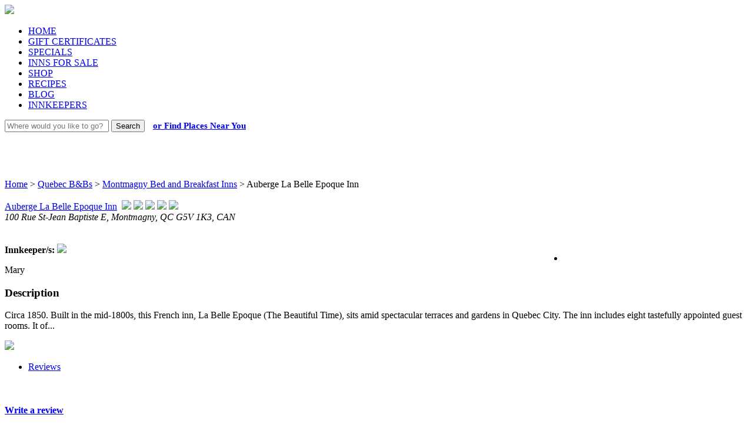

--- FILE ---
content_type: text/html; charset=UTF-8
request_url: https://iloveinns.com/auberge-la-belle-epoque-inn-id24876.html
body_size: 14953
content:
<!DOCTYPE html PUBLIC "-//W3C//DTD XHTML 1.0 Strict//EN" "http://www.w3.org/TR/xhtml1/DTD/xhtml1-strict.dtd">
<html xmlns="http://www.w3.org/1999/xhtml" dir="ltr" lang="en-US">
<head>
<!-- Title and Meta tags -->
<title>Auberge La Belle Epoque Inn in Montmagny, Quebec | iLoveInns.com</title>
<meta name="keywords" content="auberge la belle epoque inn quebec">
<meta name="description" content="Learn more about Auberge La Belle Epoque Inn in Montmagny, Quebec from iLoveInns.com.">
<meta name="viewport" content="width=device-width, initial-scale=1">
<meta http-equiv="Cache-control" content="public">
<meta property="fb:app_id" content="299243636895"/>
<meta http-equiv="Content-Type" content="text/html; charset=iso-8859-1">
    <meta set>
<script src="https://fast.ezigdpr.com/embed/d76318c1df4c5b4c.js"></script>
<script async type="text/javascript" src="https://secure.iloveinns.com/includes/head.min.js"></script>
<script async type="text/javascript" src="https://secure.iloveinns.com/includes/main.js"></script>

<!--JQuery -->
<script type="text/javascript" src="//ajax.googleapis.com/ajax/libs/jquery/1.7.2/jquery.min.js"></script>

<script src="//code.jquery.com/ui/1.10.1/jquery-ui.min.js"></script>
<link rel="stylesheet" href="//code.jquery.com/ui/1.10.1/themes/base/jquery-ui.css" type="text/css"/>
<link rel="stylesheet" href="//code.jquery.com/ui/1.10.2/themes/smoothness/jquery-ui.css" />

<!--mai edit start / js default-->
<!--bootstrap-->
<link href="https://secure.iloveinns.com/includes/acoustic/bootstrap.css" rel="stylesheet">
<script src="https://secure.iloveinns.com/includes/acoustic/bootstrap.min.js"></script>
<script async src="https://secure.iloveinns.com/includes/acoustic/bootstrap.js"></script>
<link href="https://secure.iloveinns.com/includes/acoustic/css.css" rel="stylesheet" type="text/css">
<link rel="stylesheet" href="https://secure.iloveinns.com/includes/acoustic/style.css" type="text/css" media="screen">
<!--link rel="alternate" href="/includes/acoustic/glyphicons-halflings.png" type="image/png"-->
<link rel="shortcut icon" type="image/x-icon" href="https://iloveinns.com/favicon.ico">
<meta property="og:title" content="Auberge La Belle Epoque Inn"><meta property="og:type" content="hotel"><meta property="og:image" content="https://iloveinns.com/images/quebec/auberg2c_tn.gif"><meta property="og:url" content="https://iloveinns.com/auberge-la-belle-epoque-inn-id24876.html"><meta property="og:site_name" content="iLoveInns.com"><meta property="fb:admins" content="1025988762"><script src="/includes/jquery.tn3lite.min.js"></script><link href="/includes/tn3-skins/tn3.css" rel="stylesheet"><script src="/includes/jquery.tn3lite.min.js"></script><link href="/includes/tn3-skins/tn3.css" rel="stylesheet"><style type='text/css'>
      #bubble {width:200px;}
      #bubble .listname {font-family:Arial,Helvetica,sans-serif;font-size:11px;font-weight:bold;text-decoration:none;color:#386db1;}
      #bubble .listaddress {padding:0;margin:0;font-family:Arial,Helvetica,sans-serif;font-size:9px;}
      .listaddress {padding:0;margin:0;font-family:Arial,Helvetica,sans-serif;font-size:9px;}
      #bubble .directions {padding:6px 0px 0px 0px;margin:0;}
      #bubble img {margin-bottom:2px;margin-top:1px;}
      .mapinstructions {padding-top:2px;margin:0px;font-size:11px;color:#726f6c;}
    </style><script async type="text/javascript" src="https://secure.iloveinns.com/includes/acoustic/utility.js"></script>

<!--mai edit end-->

<!--Google fonts-->
<link href='//fonts.googleapis.com/css?family=Open+Sans:400italic,700italic,400,700|Droid+Serif:400,400italic' rel='stylesheet' type='text/css' />
<link rel="stylesheet" id="NextGEN-css" href="https://secure.iloveinns.com/includes/acoustic/nggallery.css" type="text/css" media="screen">
<link rel="stylesheet" id="shutter-css" href="https://secure.iloveinns.com/includes/acoustic/shutter-reloaded.css" type="text/css" media="screen">
<script async type="text/javascript" src="https://secure.iloveinns.com/includes/acoustic/sharebar.js"></script>
<link rel="stylesheet" href="https://secure.iloveinns.com/includes/acoustic/sharebar.css" type="text/css" media="screen">
<script type="text/javascript">
/* <![CDATA[ */
var shutterSettings = {"msgLoading":"L O A D I N G","msgClose":"Click to Close","imageCount":"1"};
/* ]]> */
</script>
<script type="text/javascript" src="https://secure.iloveinns.com/includes/acoustic/shutter-reloaded.js"></script>
<script type="text/javascript" src="https://secure.iloveinns.com/includes/acoustic/jquery_cycle.js"></script>
<script async type="text/javascript" src="https://secure.iloveinns.com/includes/acoustic/ngg.js"></script>

<!-- Sharebar Plugin by Monjurul Dolon (http://mdolon.com/) - more info at: http://devgrow.com/sharebar-wordpress-plugin -->
<style type="text/css">.recentcomments a{display:inline !important;padding:0 !important;margin:0 !important;}</style>
<script async type="text/javascript" src="https://secure.iloveinns.com/includes/acoustic/main.js"></script>

<!-- IMPORTANT DO NOT remove document.ready(function($), the rest of the site depends on it -->
<!--script type="text/javascript">
jQuery(document).ready(function($){
	pexetoSite.initSite();
});
</script-->

<!-- sharethis settings moved to main.js -->
<script async type="text/javascript" src="//ws.sharethis.com/button/buttons.js"></script>
<link rel="stylesheet" href="https://secure.iloveinns.com/includes/iliheader.css" type="text/css">
</head>

<body  onload="initMap();" data-twttr-rendered="true" class="home page page-id-978 page-template page-template-template-detailed-php"> <!-- onclick="if(stWidget.buttonClicked==false){stWidget.stopClosing=false;stWidget.openDuration=0;stWidget.stClose(100);}" -->
<div id="main-container">

<div class="center">
<!--HEADER -->
<div id="header">
 <div id="navigation-container">
  <div></div>
  <div id="logo-container"><a href="https://iloveinns.com"><img src="https://iloveinns.com/includes/acoustic/images/logo.png" /></a></div>
  <div id="navigation-spacer"></div>
  <div id="menu-container">
   <div id="menu">
    <div class="menu-menu-container">
     <ul id="menu-menu" class="menu">
     <li><a href='https://iloveinns.com'> HOME </a></li> <li><a href='https://iloveinns.com/giftcert/'> GIFT CERTIFICATES </a></li> <li><a href='https://iloveinns.com/specials.php'> SPECIALS </a></li> <li><a href='https://iloveinns.com/forsale/'> INNS FOR SALE </a></li> <li><a href='https://store.iloveinns.com'> SHOP </a></li> <li><a href='https://iloveinns.com/recipes/'> RECIPES </a></li> <li><a href='https://iloveinns.com/blog'> BLOG </a></li> <li><a href='https://iloveinns.com/innkeeper/'> INNKEEPERS </a></li>     </ul>
    </div>
   </div>
  </div>
  <div class="clear"></div>
 </div>
 <div id="search-box">
  <div id="main-search-box">
   <form id="search_head_form" class="form-wrapper cf" action="https://iloveinns.com/search.php" method="get">
   <input type="text" id="search-head" name="search" placeholder="Where would you like to go?" required=""/>
   <input type="hidden" id="inn"  name="inn" />
   <button type="submit">Search</button>
   <a class="button" href="https://iloveinns.com/search-city.php?stype=nrb" style="font-weight: bold; font-size: 15px; padding:10px;">or Find Places Near You</a>
   </form>
  </div>
 </div>
</div>

<!--MAIN-->
<div id="site">
 <div id="content-container" class="layout-full">
  <div id="full-width">

<script type="text/javascript" src="https://secure.iloveinns.com/includes/header-new.js"></script>
<script type="text/javascript" src="/includes/inninfo-new.js"></script>
<div align="center" style="margin-top: -25px;margin-left: -36px;"><script type="text/javascript"><!--
						  google_ad_client = "pub-2308924609478767";
						  /* 728x90, created 4/6/10 */
						  google_ad_slot = "6709087175";
						  google_ad_width = 970;
						  google_ad_height = 90;
						  //-->
						  </script> <script type="text/javascript" src="//pagead2.googlesyndication.com/pagead/show_ads.js"></script></div></br></br><style type="text/css">
ul{
    margin-left:0px;
}
</style>
<div style="margin-top: -25px;"><div>
		<a href="https://iloveinns.com/">Home</a> &gt;
		<a href="https://iloveinns.com/quebec-bed-and-breakfast/">Quebec B&amp;Bs</a> &gt;
		<a href="https://iloveinns.com/montmagny-quebec-bed-and-breakfast.html">Montmagny Bed and Breakfast Inns</a> &gt; Auberge La Belle Epoque Inn</div><br /></div>
<div class="hreview-aggregate">
<div class="item vcard">
<div class="title-height">
<span class="page-heading fn org"><a href="#"><span>Auberge La Belle Epoque Inn</span></a></span><span class="title-heart-ratings"> &nbsp;<img   src="https://iloveinns.com/includes/acoustic/images/ratings-empty.png" />&nbsp;<img   src="https://iloveinns.com/includes/acoustic/images/ratings-empty.png" />&nbsp;<img   src="https://iloveinns.com/includes/acoustic/images/ratings-empty.png" />&nbsp;<img   src="https://iloveinns.com/includes/acoustic/images/ratings-empty.png" />&nbsp;<img   src="https://iloveinns.com/includes/acoustic/images/ratings-empty.png" /></span>
</div>
<address class="adr"><span class="street-address">100 Rue St-Jean Baptiste E</span>, <span class="locality">Montmagny</span>, <span class="region">QC</span> <span class="postal-code">G5V 1K3</span>, <span class="country-name">CAN</span> <span class="middot"> &nbsp; &nbsp;</span><br> </address>
&nbsp;
<div class="double-line"></div>
&nbsp;
<!--SHAREBAR-->
<div class="row"><script type="text/javascript">
    // SHARE THIS SETTINGS
    var switchTo5x=false;
    stLight.options({publisher: "e9bf32bc-82f8-4935-85a2-ac5e833fc132"});
    .st_pinterest_vcount{
        background: url("https://iloveinns.com/includes/acoustic/images/pinit.png") no-repeat scroll left top transparent;
        //padding:0px 16px 0 0;
    }
</script>
<!--SHAREBAR-->
<ul id="sharebar" style="width: 75px; margin-left: 910px; display: block; position: absolute;">
	<li>
	<span class='st_fblike_vcount' displayText='Facebook Like'></span>
	<span class='st_twitter_vcount' displayText='Tweet'></span>
    <span class='st_pinterest_vcount' displayText='Pin It' st_image='//ws.sharethis.com/images/twitter_counter.png'></span>
    <span class='st_facebook_vcount' displayText='Facebook'></span>
	<span class='st_googleplus_vcount' displayText='Google +'></span>
	<span class='st_email' displayText='Email'></span>
	<span class='st_sharethis' displayText='Share'></span>
	</li>
</ul><div class="clear"></div>
		  <div class="well span3 pull-right"><strong>Innkeeper/s:</strong> <img src="https://images.iloveinns.com/includes/acoustic/images/innkeeper.gif" class="aligncenter">
				<p class="aligncenter">Mary</p>
				
				</p><p></p>
				<p></p>
		  </div>

		  <h3>Description</h3>
		  <div class="span7"><p><span class="drop-caps">C</span>irca 1850. Built in the mid-1800s, this French inn, La Belle Epoque (The Beautiful Time), sits amid spectacular terraces and gardens in Quebec City. The inn includes eight tastefully appointed guest rooms. It of...</p>
				<p><img class="aligncenter" src="https://iloveinns.com/includes/acoustic/sw.png"></p>
		  </div></div>

<div class="tabs-container">

<div style='width:100px;'></div>
<ul class="nav nav-tabs d-tabs">
<li><a href="#reviews" data-toggle="tab" name="reviews"> Reviews</a></li></ul>
<div class="tab-content d-tabs-content">
<div class="average rating tab-pane" id="reviews"><br>
    <div class="row"><h4><a href="https://iloveinns.com/innreviews.php?write=24876" class="button">Write a review</a></h4><div class="span6">
			<script type="text/javascript" language="javascript">
			jQuery(document).ready(function($){
				$('.rvwok').click(function() {
				 var obj = $( this ).attr( 'phoebe' );
				 var cook = get_cook(obj);
				 if(!cook){
					 $.ajax({
						type: "GET",
						url: "innreviews.php?rvwok=1&rvwid="+obj.replace('rvw', ''),
					 });
					 set_cook(obj);
					 var votes_obj  = $('#'+obj);
					 var votes_val = votes_obj.html();
					 votes = parseInt(votes_val.toString()) + 1;
					 votes_obj.html(votes);
					alert('Thanks for finding this review helpful.');
				 }else {
					alert('Sorry! You do not need to click it twice. Thanks.');
				 }
				});
			});

			</script>
			<div class="clearfix"></div></div><div class="span5 pull-right average"><div class="well" id="reviewsummary">
			<h4>At A Glance</h4>
			<div class="pull-right span2">0 Review(s)<br>0% would stay again
			<br><a href="https://iloveinns.com/innreviews.php?write=24876" class='button'>Add your review</a></div>
			<div class="heart-ratings">&nbsp;<img   src="https://iloveinns.com/includes/acoustic/images/ratings-empty.png" />&nbsp;<img   src="https://iloveinns.com/includes/acoustic/images/ratings-empty.png" />&nbsp;<img   src="https://iloveinns.com/includes/acoustic/images/ratings-empty.png" />&nbsp;<img   src="https://iloveinns.com/includes/acoustic/images/ratings-empty.png" />&nbsp;<img   src="https://iloveinns.com/includes/acoustic/images/ratings-empty.png" /></div>
			<table class="table-condensed">
			<tbody><tr>
			<td width="25%">Excellent</td>
			<td width="75%">
			<div class="progress">
			<div class="bar bar-danger" style="width: 0%;"></div>
			<p></p></div>
			</td>
			</tr>
			<tr>
			<td>Very Good</td>
			<td>
			<div class="progress">
			<div class="bar bar-danger" style="width: 0%;"></div>
			<p></p></div>
			</td>
			</tr>
			<tr>
			<td>Average</td>
			<td>
			<div class="progress">
			<div class="bar bar-danger" style="width: 0%;"></div>
			<p></p></div>
			</td>
			</tr>
			<tr>
			<td>Poor</td>
			<td>
			<div class="progress">
			<div class="bar bar-danger" style="width: 0%;"></div>
			<p></p></div>
			</td>
			</tr>
			<tr>
			<td>Terrible</td>
			<td>
			<div class="progress">
			<div class="bar bar-danger" style="width: 0%;"></div>
			<p></p></div>
			</td>
			</tr>
			
			</tbody></table>
			</div><div class="alert alert-info"><strong>Publicity and Press Reviews</strong>
				<p>Die Blanche-Le Soleil-Journal du Quebec, CFEL.</p>
				</div></div></div>
    <div class="clearfix"></div>
</div>
</div>
<div align="center" style="margin-left: -36px;"><br><script type="text/javascript"><!--
						  google_ad_client = "pub-2308924609478767";
						  /* 728x90, created 4/6/10 */
						  google_ad_slot = "6709087175";
						  google_ad_width = 970;
						  google_ad_height = 90;
						  //-->
						  </script> <script type="text/javascript" src="//pagead2.googlesyndication.com/pagead/show_ads.js"></script></div>
<h3>Discussion</h3><fb:comments  href="https://iloveinns.com/auberge-la-belle-epoque-inn-id24876.html" width="850" num_posts="5"></fb:comments><div id="inns_byip"></div>
</div>
</div>
</div>

Database error. Please email dorothy@iloveinns.com about how you came about this screen.

--- FILE ---
content_type: text/html; charset=utf-8
request_url: https://www.google.com/recaptcha/api2/aframe
body_size: 269
content:
<!DOCTYPE HTML><html><head><meta http-equiv="content-type" content="text/html; charset=UTF-8"></head><body><script nonce="ZWRxdCek8IHGSyzItSzmaw">/** Anti-fraud and anti-abuse applications only. See google.com/recaptcha */ try{var clients={'sodar':'https://pagead2.googlesyndication.com/pagead/sodar?'};window.addEventListener("message",function(a){try{if(a.source===window.parent){var b=JSON.parse(a.data);var c=clients[b['id']];if(c){var d=document.createElement('img');d.src=c+b['params']+'&rc='+(localStorage.getItem("rc::a")?sessionStorage.getItem("rc::b"):"");window.document.body.appendChild(d);sessionStorage.setItem("rc::e",parseInt(sessionStorage.getItem("rc::e")||0)+1);localStorage.setItem("rc::h",'1768973271674');}}}catch(b){}});window.parent.postMessage("_grecaptcha_ready", "*");}catch(b){}</script></body></html>